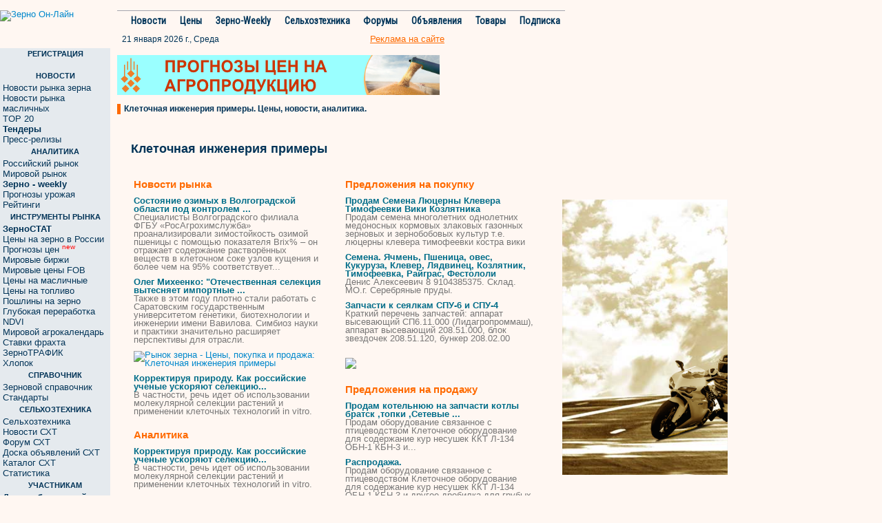

--- FILE ---
content_type: text/html; charset=windows-1251
request_url: https://www.zol.ru/kletochnaya-inzheneriya-primery.htm
body_size: 10307
content:
<!DOCTYPE html>
<html lang="ru" ng-app="mainApp">
    <head>
        

<meta name="keywords" content="Клеточная инженерия примеры цена куплю продам" />

<meta name="description" content="Клеточная инженерия примеры: цены на рынке, новости, аналитика, покупка и продажа.">

<meta property="og:image" content="https://zol.ru/images/logo-zol.png" />
<link rel="image_src" href="https://zol.ru/images/logo-zol.png" />

<link rel="stylesheet" href="https://fonts.googleapis.com/css?family=Roboto|Roboto+Condensed|Ubuntu" />
<link rel="stylesheet" href="/bootstrap/css/bootstrap.min.css?1768954641" />

<link rel="stylesheet" href="/css/styles.css?1768954641" />

<title>Клеточная инженерия примеры. Цены, новости, аналитика.</title>


<script type='text/javascript' src='/jquery/jquery-1.9.1.min.js?1768954641'>
    <!--
    //-->
</script>
<script type='text/javascript' src='/jquery/jquery-ui-1.8.2.js?1768954641'>
    <!--
    //-->
</script>
<script type='text/javascript' src='/bootstrap/js/bootstrap.min.js?1768954641'>
</script>

<script type='text/javascript' src='/jquery/typeahead/typeahead.min.js?1768954641'>
    <!--
    //-->
</script>
<script type='text/javascript' src='/jquery/hogan/hogan-2.0.0.min.js?1768954641'>
    <!--
    //-->
</script>
<script type='text/javascript' src='/javascripts/footer_renderer.js?1768954641'>
    <!--
    //-->
</script>
<script type='text/javascript' src='/javascripts/scroll_right_banner.js?1768954641'>
    <!--
    //-->
</script>
<script type='text/javascript' src='/javascripts/news_open_styles.js?1768954641'>
    <!--
    //-->
</script>
<script type='text/javascript' src='/javascripts/sendemail.js?1768954641'>
    <!--
    //-->
</script>
<script src="/javascripts/angular.js"></script>
<script src="/javascripts/angular-route.min.js"></script>

<script type='text/javascript' src='/jquery/jmenu/js/jMenu.jquery.js'></script>
    <!--
    //-->
<script type="text/javascript" src="https://www.gstatic.com/charts/loader.js"></script>
<script type='text/javascript' src='https://www.zol.ru/noteb/grain.js'></script>    </head>
    <body>
<!-- Global site tag (gtag.js) - Google Analytics -->
<script async src="https://www.googletagmanager.com/gtag/js?id=UA-10006120-3"></script>
<script>
  window.dataLayer = window.dataLayer || [];
  function gtag(){dataLayer.push(arguments);}
  gtag('js', new Date());

  gtag('config', 'UA-10006120-3');
</script>

<!-- Rating@Mail.ru counter -->
<script type="text/javascript">
var _tmr = window._tmr || (window._tmr = []);
_tmr.push({id: "63218", type: "pageView", start: (new Date()).getTime()});
(function (d, w, id) {
  if (d.getElementById(id)) return;
  var ts = d.createElement("script"); ts.type = "text/javascript"; ts.async = true; ts.id = id;
  ts.src = (d.location.protocol == "https:" ? "https:" : "http:") + "//top-fwz1.mail.ru/js/code.js";
  var f = function () {var s = d.getElementsByTagName("script")[0]; s.parentNode.insertBefore(ts, s);};
  if (w.opera == "[object Opera]") { d.addEventListener("DOMContentLoaded", f, false); } else { f(); }
})(document, window, "topmailru-code");
</script><noscript><div>
<img src="//top-fwz1.mail.ru/counter?id=63218;js=na" style="border:0;position:absolute;left:-9999px;" alt="" />
</div></noscript>
<!-- //Rating@Mail.ru counter -->
<!--LiveInternet counter--><script type="text/javascript">
new Image().src = "//counter.yadro.ru/hit;ZOL?r"+
escape(document.referrer)+((typeof(screen)=="undefined")?"":
";s"+screen.width+"*"+screen.height+"*"+(screen.colorDepth?
screen.colorDepth:screen.pixelDepth))+";u"+escape(document.URL)+
";"+Math.random();</script><!--/LiveInternet-->
        <div class='container clear_margin_left'>
            <div class='row'>
                <div class='span106'>
                                    </div>
            </div>
             <div class='row'>
                <div class='span106'>
                    <div>
                                            </div>
                </div>
            </div>
            <div class='row'>
                <div class='span106'>
                    <div>
                                             </div>
                </div>
            </div>
            <div class='row'>
                <div class='span106'>
                    <div>
                                             </div>
                </div>
            </div>
            <div class='row'>
                <div class='span106'>
                                    </div>
            </div>
            <div class='row'>
                <div class='span81  border_right_gray_color'>
                    <div class='row'>
                        <div class='span16'>
                            <div class='logo  border_right_gray_color'>
                                <a id='site_logo_url'><img src='/images/demo_logo.svg' style="width: 160px;height:47px;" alt='Зерно Он-Лайн'></a>
                            </div>
                        </div>
                        <div class='span65'>
                            <div class='top_menu border_top_gray_color border_right_gray_color span65' id='top_menu'></div>
                            <div class='top_menu_under border_right_gray_color span65'>
                                <div class='span52 today_row'><div class='normal_text'>21 января 2026 г., Среда</div></div>
                                <div class='top_menu_advertisement'>
                                    <a class='always_underline normal_ref_color normal_text' id="site_reklam_url">Реклама на сайте</a>
                                </div>
                            </div>
                        </div>
                    </div>
                    <div class='row main_row'>
                        <div class='span16 left_column'>
                            <div class='border_right_gray_color left_menu'>
                                
<div class='heading'> РЕГИСТРАЦИЯ </div>
<div class='area normal_text login_form' style="margin-top:4px;"> 
    
    <div id='sso_render_to'> </div>
    <script type="text/javascript">
    jQuery(document).ready(function() {
    /* console.log('jQuery version:', jQuery().jquery);
    console.log('jQuery ajax:', jQuery.ajax); */
    /* www2.zol.ru sso-client view.request */
    var url = 'https://reg.bizon.ru/remote/auth?callback=?&http_referer='+'www.zol.ru'+'&nologin=0&html=';
    /* jQuery.getJSON(url, function(json) {
	    console.log(json);
    }); */
    var ajax_result = jQuery.ajax({
        url: url,
        type: 'GET',
        dataType: 'html',
        xhrFields: {
            withCredentials: true
        },
        success: function (script) {
            eval(script);
        }
    });
    /* console.log('jQuery ajax result:', ajax_result); */
    /* ajax_result.done(function (script) {
        eval(script);
    }); */
});
    </script>
</div>
    <div class='heading'> НОВОСТИ </div>
    <div class='area'>
        <ul class='nav nav-list' id='left_menu_news'>
                    </ul>
                <div class='pad'>&nbsp;</div>
    </div>
    <div class='heading'> АНАЛИТИКА </div>
    <div class='area'>
        <ul class='nav nav-list' id='left_menu_review'>
                    </ul>
                <div class='pad'>&nbsp;</div>
    </div>
    <div class='heading'> ИНСТРУМЕНТЫ РЫНКА </div>
    <div class='area'>
        <ul class='nav nav-list' id='left_menu_instruments'>
                    </ul>
                <div class='pad'>&nbsp;</div>
    </div>
    <div class='heading'> СПРАВОЧНИК </div>
    <div class='area'>
        <ul class='nav nav-list' id='left_menu_dict'>
                    </ul>
                <div class='pad'>&nbsp;</div>
    </div>
    <div class='heading'> СЕЛЬХОЗТЕХНИКА </div>
    <div class='area'>
        <ul class='nav nav-list' id='left_menu_technika'>
                    </ul>
                <div class='pad'>&nbsp;</div>
    </div>
    <div class='heading'> УЧАСТНИКАМ </div>
    <div class='area'>
        <ul class='nav nav-list' id='left_menu_forpartners'>
                    </ul>
                <div class='pad'>&nbsp;</div>
    </div>
    <div class='heading'> СЕРВИС </div>
    <div class='area'>
        <ul class='nav nav-list' id='left_menu_service'>
                    </ul>
                <div class='pad'>&nbsp;</div>
    </div>

 <div class='heading'> ПОИСК ПО САЙТУ</div>
    <div style="font-family: Tahoma,sans-serif; font-size:11px;padding-top:2px;">  
        <form method="GET" action="/search/search.php">
        <center>Введите слово или фразу:
        <input type="text" style="width:130px;margin-top:5px;" value="" maxlength="40" size="14" name="word"><br>

        Искать в разделе:
        <select name="category" style="font-size: 11px;margin-top:5px;width:130px;">
            <option value="all" selected="">Все разделы</option>
            <option value="board_all">Доска объявлений</option>
            <option value="board_spros">&nbsp;&nbsp;&nbsp;Спрос</option>
            <option value="board_predlojenie">&nbsp;&nbsp;&nbsp;Предложение</option>
            <option value="board_else">&nbsp;&nbsp;&nbsp;Прочее</option>
            <option value="news">Новости</option>
            <option value="zol_spravocnik">Зерновой справочник</option>
            <option value="zol_rinok_obzor">Обзоры рынка зерна</option>
        </select>
        </center>
        <br>
        <center><input type="submit" value="Найти" style="border: 0px;background-color:#ec940d; color:#ffffff;width:70px;"></center>
        <br>
        <input type="hidden" value="0" name="o">
        <input type="hidden" value="wrd" name="wm">

        <input type="hidden" value="04AA" name="wf">
        <input type="hidden" value="" name="type">
        <input type="hidden" value="1" name="sp">
        <input type="hidden" value="1" name="sy">
        </form>
    </div>

<div class='small_banners'>
</div>
<script type='text/javascript'>
    ((function($){
        
        $(function(){
                            $.ajax('/?module=ajax_around&type=left_menu&left_menu=news', {
                    success: function(data, status, xhr) {
                        $('#left_menu_news')[0].innerHTML = data;
                    }
                });
                            $.ajax('/?module=ajax_around&type=left_menu&left_menu=review', {
                    success: function(data, status, xhr) {
                        $('#left_menu_review')[0].innerHTML = data;
                    }
                });
                            $.ajax('/?module=ajax_around&type=left_menu&left_menu=instruments', {
                    success: function(data, status, xhr) {
                        $('#left_menu_instruments')[0].innerHTML = data;
                    }
                });
                            $.ajax('/?module=ajax_around&type=left_menu&left_menu=dict', {
                    success: function(data, status, xhr) {
                        $('#left_menu_dict')[0].innerHTML = data;
                    }
                });
                            $.ajax('/?module=ajax_around&type=left_menu&left_menu=technika', {
                    success: function(data, status, xhr) {
                        $('#left_menu_technika')[0].innerHTML = data;
                    }
                });
                            $.ajax('/?module=ajax_around&type=left_menu&left_menu=forpartners', {
                    success: function(data, status, xhr) {
                        $('#left_menu_forpartners')[0].innerHTML = data;
                    }
                });
                            $.ajax('/?module=ajax_around&type=left_menu&left_menu=service', {
                    success: function(data, status, xhr) {
                        $('#left_menu_service')[0].innerHTML = data;
                    }
                });
                    });
    })(jQuery));
</script>                            </div>
                        </div>
                        <div class='span65 central_area'>
                            <div class='central_main_column'>
                                                                      <div id="banner_inner_up_1">
                                         <div ng-include="'/?module=banners&zone_name=inner_up_1'"></div>
                                    </div>
                                                                                                                                      <div class='central_block central_block_table'>
                                    <div class='header'>
                                        <div class='orange_stick'> &nbsp; </div>
                                        <div class='title'> Клеточная инженерия примеры. Цены, новости, аналитика. </div>
                                        <div class='right_title'></div>
                                    </div>
                                    <div class='content'>
                                        
<div class='row normal_text search_pages_generator'>
    
    <div class='row'>
        <center>
<script language='JavaScript' type='text/javascript' src='https://www.zol.ru/noteb/grain.js'></script>
<script language='JavaScript' type='text/javascript'>
<!--
   if (!document.phpAds_used) document.phpAds_used = ',';
   phpAds_random = new String (Math.random()); phpAds_random = phpAds_random.substring(2,11);
   
   document.write ("<" + "script language='JavaScript' type='text/javascript' src='");
   document.write ("https://www.zol.ru/noteb/adjs.php?n=" + phpAds_random);
   document.write ("&amp;what=zone:394");
   document.write ("&amp;exclude=" + document.phpAds_used);
   if (document.referrer)
      document.write ("&amp;referer=" + escape(document.referrer));
   document.write ("'><" + "/script>");
//-->
</script><noscript><a href='https://www.zol.ru/noteb/adclick.php?n=a27c3521' target='_blank'><img src='https://www.zol.ru/noteb/adview.php?what=zone:394&amp;n=a27c3521' border='0' alt=''></a></noscript>
        </center>
    </div>
    
    <div class='phrase_query'>
        <h1 style="font-size: 18px;">Клеточная инженерия примеры</h1>
    </div>
    
    <table cellpadding="4">
    	<tr>
    		<td valign="top">
                <div class='search_category'><h2 style="color: #ff6a00;font-size: 15px;font-weight: 800;line-height: 16px;">Новости рынка</h2></div><div class='search_result'><!-- <div id='search_result_1'> </div> --><a class='never_underline bold light_blue' href=http://www.zol.ru/n/40623 target='_blank'>Состояние озимых в Волгоградской области под контролем ...</a><p class='clear_strict'>Специалисты Волгоградского филиала ФГБУ «РосАгрохимслужба» проанализировали зимостойкость озимой пшеницы с помощью показателя Brix% – он отражает содержание растворённых веществ в <span class="strict">клеточном</span> соке узлов кущения и более чем на 95% соответствует...</p></div><div class='search_result'><!-- <div id='search_result_2'> </div> --><a class='never_underline bold light_blue' href=http://www.zol.ru/n/405ca target='_blank'>Олег Михеенко: "Отечественная селекция вытесняет импортные ...</a><p class='clear_strict'>Также в этом году плотно стали работать с Саратовским государственным университетом генетики, биотехнологии и <span class="strict">инженерии</span> имени Вавилова. Симбиоз науки и практики значительно расширяет перспективы для отрасли. </p></div><a href='http://doska.zol.ru/'><img src='images/search_pages/selskoe-khozyajstvo.jpg' border='' style='margin-bottom:10px;' alt='Рынок зерна - Цены, покупка и продажа: Клеточная инженерия примеры' title='Клеточная инженерия примеры:Спрос и предложение'></a><div class='search_result'><!-- <div id='search_result_3'> </div> --><a class='never_underline bold light_blue' href=http://www.zol.ru/n/3fe2d target='_blank'>Корректируя природу. Как российские ученые ускоряют селекцию...</a><p class='clear_strict'>В частности, речь идет об использовании молекулярной селекции растений и применении <span class="strict">клеточных</span> технологий in vitro. </p></div>                 
                <div class='search_category'><h2 style="color: #ff6a00;font-size: 15px;font-weight: 800;line-height: 16px;">Аналитика</h2></div><div class='search_result'><!-- <div id='search_result_4'> </div> --><a class='never_underline bold light_blue' href=https://www.zol.ru/review/korrektiruya-prirodu-kak-rossijskie-uchenye-uskoryayut-selektsiyu-i-zachem-im-geneticheskoe-redaktirovanie-rastenij-261677 target='_blank'>Корректируя природу. Как российские ученые ускоряют селекцию...</a><p class='clear_strict'>В частности, речь идет об использовании молекулярной селекции растений и применении <span class="strict">клеточных</span> технологий in vitro. </p></div><div class='search_result'><!-- <div id='search_result_5'> </div> --><a class='never_underline bold light_blue' href=https://www.zol.ru/review/itogi-goda-v-selektsii-i-semenovodstve-2024-kak-izmenilas-dolya-vyseva-rossijskikh-semyan-252202 target='_blank'>Итоги года в селекции и семеноводстве — 2024. Как изменилась...</a><p class='clear_strict'>Также в Адыгее начато строительство агробиотехнопарка RUSEED стоимостью 900 млн рублей, который займется генетической <span class="strict">инженерией</span>, цифровым фенотипированием и агрохимическими исследованиями. </p></div><div class='search_result'><!-- <div id='search_result_6'> </div> --><a class='never_underline bold light_blue' href=https://www.zol.ru/review/alternativnoe-prodovolstvie-mozhet-pomoch-nakormit-chelovechestvo-v-2050-godu-mirovomu-apk-predstoit-nakormit-10-mlrd-chelovek-233653 target='_blank'>Альтернативное продовольствие может помочь накормить ...</a><p class='clear_strict'>Так, созданием <span class="strict">клеточного</span> мяса занимается компания steMeat. Ее основатель Данил Маклаков говорит, что сегодня из 1 г клеток за два дня можно вырастить 400 г мяса. Причем не только из мышечных клеток. </p></div>              
                <div class='search_category'><h2 style="color: #ff6a00;font-size: 15px;font-weight: 800;line-height: 16px;">Информация</h2></div><div class='search_result'><a class='never_underline bold light_blue' href=/klub-organicheskogo-zemledeliya-volgograd.htm target='_blank'>Клуб органического земледелия Волгоград</a><p class='clear_strict'>Татарстан. Аграрии планируют переходить на возделывание ...<br>Краснодарский край. Уборку озимого ячменя начали хозяйства ...<br>Волгоградская область. Жара уничтожила треть засеянных ...<br></p></div><div class='search_result'><a class='never_underline bold light_blue' href=/kletki-i-oborudovanie-dlya-perepelinoj-fermy.htm target='_blank'>Клетки и оборудование для перепелиной фермы</a><p class='clear_strict'>Ульяновская <span class="strict">ферма</span> застраховала урожай в Росно <br>Самара: В облправительстве обсудили ситуацию на рынке зерна <br>В Самарской области решают проблемы сбыта зерна <br></p></div>                
                <div class='search_category'><h2 style="color: #ff6a00;font-size: 15px;font-weight: 800;line-height: 16px;">Предложения на поставку продукции, цены</h2></div><div class='search_result'><!-- <div id='search_result_13'> </div> --><a class='never_underline bold light_blue' href=https://voronezh.zol.ru/Pokupka/Kuplyu-bis-150-novyj-ili-bu-v-khoroshem-sostoyanii_Kuplu_udobreniya_6955605.html target='_blank'>Куплю бис 150 новый или бу в хорошем состоянии </a><p class='clear_strict'>Продам оборудование связанное с птицеводством Нипеля для поения птицы нержавейка новые б/у с трубой и без. <span class="strict">Клеточное</span> оборудование для содержание кур несушек ККТ Л-134 ОБН-1 КБН-3 и другое дробилка для грубых кормов Волгарь дробилка для зерновых...</p></div><div class='search_result'><!-- <div id='search_result_14'> </div> --><a class='never_underline bold light_blue' href=https://voronezh.zol.ru/Pokupka/Kuplyu-bis-150-novyj-ili-bu-v-khoroshem-sostoyanii_Kuplu_udobreniya_6945477.html target='_blank'>Куплю бис 150 новый или бу в хорошем состоянии </a><p class='clear_strict'>Продам оборудование связанное с птицеводством Нипеля для поения птицы нержавейка новые б/у с трубой и без. <span class="strict">Клеточное</span> оборудование для содержание кур несушек ККТ Л-134 ОБН-1 КБН-3 и другое дробилка для грубых кормов Волгарь дробилка для зерновых...</p></div><div class='search_result'><!-- <div id='search_result_15'> </div> --><a class='never_underline bold light_blue' href=https://voronezh.zol.ru/Pokupka/Kuplyu-bis-150-novyj-ili-bu-v-khoroshem-sostoyanii_Kuplu_udobreniya_6936555.html target='_blank'>Куплю бис 150 новый или бу в хорошем состоянии </a><p class='clear_strict'>Продам оборудование связанное с птицеводством Нипеля для поения птицы нержавейка новые б/у с трубой и без. <span class="strict">Клеточное</span> оборудование для содержание кур несушек ККТ Л-134 ОБН-1 КБН-3 и другое дробилка для грубых кормов Волгарь дробилка для зерновых...</p></div>                <div class='search_category'><h2 style="color: #ff6a00;font-size: 15px;font-weight: 800;line-height: 16px;">Спрос на продукцию, цены</h2></div><div class='search_result'><!-- <div id='search_result_16'> </div> --><a class='never_underline bold light_blue' href=https://voronezh.zol.ru/Prodazha/Prodam-kotelnyuyu-na-zapchasti-kotly-bratsk-topki-setevye-nasosy-55-kv-armatura-goreki-gaz_Prodam_3695729.html target='_blank'>Продам котельнюю на запчасти котлы братск ,топки ,Сетевые ...</a><p class='clear_strict'>Продам оборудование связанное с птицеводством <span class="strict">Клеточное</span> оборудование для содержание кур несушек ККТ Л-134 ОБН-1 КБН-3 и...</p></div><div class='search_result'><!-- <div id='search_result_17'> </div> --><a class='never_underline bold light_blue' href=https://voronezh.zol.ru/Prodazha/Prodam-furazh-35t-grechikhi-75-25podsolnukh_Prodam_3695728.html target='_blank'>Продам фураж 35т Гречихи 75 25подсолнух. </a><p class='clear_strict'>Распродажа. Продам оборудование связанное с птицеводством <span class="strict">Клеточное</span> оборудование для содержание кур несушек ККТ Л-134 ОБН-1 КБН-3 и другое дробилка для...</p></div><div class='search_result'><!-- <div id='search_result_18'> </div> --><a class='never_underline bold light_blue' href=https://voronezh.zol.ru/Prodazha/Prodam-pervaya-repr-devyatka-20-t-na-semena_Prodam_semena_3695726.html target='_blank'>Продам Первая репр. девятка 20 т.на семена. </a><p class='clear_strict'>Продам оборудование связанное с птицеводством <span class="strict">Клеточное</span> оборудование для содержание кур несушек ККТ Л-134 ОБН-1 КБН-3 и другое дробилка для грубых кормов Волгарь...</p></div>    		</td>
    		<td valign="top">
                <div class='search_category'><h2 style="color: #ff6a00;font-size: 15px;font-weight: 800;line-height: 16px;">Предложения на покупку</h2></div><div class='search_result'><!-- <div id='search_result_7'> </div> --><a class='never_underline bold light_blue' href=http://saransk.zol.ru/Prodazha/Prodam-semena-lyutserny-klevera-timofeevki-viki_Prodam_semena_9424482.html target='_blank'>Продам Семена Люцерны Клевера Тимофеевки Вики Козлятника</a><p class='clear_strict'>Продам семена многолетних однолетних медоносных кормовых злаковых газонных зерновых и зернобобовых культур т.е. люцерны клевера тимофеевки костра вики</p></div><div class='search_result'><!-- <div id='search_result_8'> </div> --><a class='never_underline bold light_blue' href=http://moskva.zol.ru/Prodazha/Semena-yachmen-pshenitsa-oves-kukuruza-klever-lyadvinets-kozlyatnik-timofeevka-rajgras_Prodam_semena_8766468.html target='_blank'>Семена. Ячмень, Пшеница, овес, Кукуруза, Клевер, Лядвинец, Козлятник, Тимофеевка, Райграс, Фестололи</a><p class='clear_strict'>Денис Алексеевич 8 9104385375. Склад. МО.г. Серебряные пруды.</p></div><div class='search_result'><!-- <div id='search_result_9'> </div> --><a class='never_underline bold light_blue' href=http://cfo.zol.ru/Prodazha/Zapchasti-k-seyalkam-spu-6-i-spu-4_Prodam_semena_8260810.html target='_blank'>Запчасти к сеялкам СПУ-6 и СПУ-4</a><p class='clear_strict'>Краткий перечень запчастей: аппарат высевающий СП6.11.000 (Лидагропроммаш), аппарат высевающий 208.51.000, блок звездочек 208.51.120, бункер 208.02.00</p></div>                <div> &nbsp; </div>    
                <img src="/images/search_pages/edinaya_baza4.jpg" usemap="#Map" border="0" />
                <map name="Map" id="Map">
                    <area shape="rect" target='_blank' coords="11,121,119,145" href="https://doska.zol.ru/?module=append" alt="Добавить" />
                    <area shape="rect" target='_blank' coords="0,0,281,169" href="https://doska.zol.ru/" alt="Просмотреть" />
                </map>
                <div> &nbsp; </div>    
                <div class='search_category'><h2 style="color: #ff6a00;font-size: 15px;font-weight: 800;line-height: 16px;">Предложения на продажу</h2></div><div class='search_result'><!-- <div id='search_result_10'> </div> --><a class='never_underline bold light_blue' href=https://voronezh.zol.ru/Prodazha/Prodam-kotelnyuyu-na-zapchasti-kotly-bratsk-topki-setevye-nasosy-55-kv-armatura-goreki-gaz_Prodam_selkhoztekhnika_3697670.html target='_blank'>Продам котельнюю на запчасти котлы братск ,топки ,Сетевые ...</a><p class='clear_strict'>Продам оборудование связанное с птицеводством <span class="strict">Клеточное</span> оборудование для содержание кур несушек ККТ Л-134 ОБН-1 КБН-3 и...</p></div><div class='search_result'><!-- <div id='search_result_11'> </div> --><a class='never_underline bold light_blue' href=https://voronezh.zol.ru/Prodazha/Rasprodazha_Prodam_selkhoztekhnika_3697666.html target='_blank'>Распродажа. </a><p class='clear_strict'>Продам оборудование связанное с птицеводством <span class="strict">Клеточное</span> оборудование для содержание кур несушек ККТ Л-134 ОБН-1 КБН-3 и другое дробилка для грубых кормов Волгарь дробилка для зерновых реверсивная производительностью 30-40 тон (зависит откультуры...</p></div><div class='search_result'><!-- <div id='search_result_12'> </div> --><a class='never_underline bold light_blue' href=https://voronezh.zol.ru/Prodazha/Prodam-grechikhu-250-tonn_Prodam_3697668.html target='_blank'>Продам гречиху 250 тонн </a><p class='clear_strict'>Продам гречиху 250 тонн продам гречиху Распродажа. Продам оборудование связанное с птицеводством <span class="strict">Клеточное</span> оборудование для содержание кур несушек ККТ Л-134 ОБН-1 КБН-3 и другое дробилка для грубых кормов Волгарь дробилка для зерновых...</p></div>                <div class='search_category'><h2 style="color: #ff6a00;font-size: 15px;font-weight: 800;line-height: 16px;">Каталог организаций</h2></div><div class='search_result'><!-- <div id='search_result_19'> </div> --><a class='never_underline bold light_blue' href=http://www.zol.ru/catalogue/show.php?id=46362 target='_blank'>Торговый Дом Пятигорсксельмаш-Дон </a><p class=''>Полная информация: Инкубаторы, <span class="strict">Клеточное</span> оборудование, напольное оборудование, Все необходимое оборудование для Птицефабрик, Металическая мебель, Стеллажи. ИНН: 3435051013/343501001. Почтовый адрес: 404112 Россия, Ростовская область. </p></div><div class='search_result'><!-- <div id='search_result_20'> </div> --><a class='never_underline bold light_blue' href=http://www.zol.ru/catalogue/show.php?id=39893 target='_blank'>Агроживмаш-технология </a><p class=''>...ТШ-2-7.000 для птицеводства и свиноводства. -Запасные части к ЗСК и <span class="strict">клеточным</span> батареям. -Бункера сухих кормов БСК-10, транспортер универсальный ТУУ-2. -Высокотемпературные пастеризационно-охладительные установки (пастеризаторы) типа ПМР-0,2ВТ </p></div>                                <div class='search_category'><h2 style="color: #ff6a00;font-size: 15px;font-weight: 800;line-height: 16px;">ГОСТы, ТУ, стандарты</h2></div><div class='search_result'><!-- <div id='search_result_21'> </div> --><a class='never_underline bold light_blue' href=http://gostbank.metaltorg.ru/gost/10611/ target='_blank'>Стружка древесная. Технические условия </a><p class='clear_strict'>...применения) - Настоящий стандарт распространяется на древесную стружку, предназначенную для упаковывания продовольственных и промышленных товаров, изготовления фибролитовых плит, а также для подстилки при <span class="strict">клеточном</span> содержании пушных зверей. </p></div><div class='search_result'><!-- <div id='search_result_22'> </div> --><a class='never_underline bold light_blue' href=http://gostbank.metaltorg.ru/gost/12821/ target='_blank'>Среды питательные для ветеринарных целей. Методы ...</a><p class='clear_strict'>Ключевые слова - питательная среда;методы испытаний;биологические методы;ростовые свойства;интенсивность роста;токсичность;цитотоксичность;тест-штаммы микроорганизмов;тест-культуры тканей;<span class="strict">клеточные</span> линии. </p></div><div class='search_result'><!-- <div id='search_result_23'> </div> --><a class='never_underline bold light_blue' href=http://gostbank.metaltorg.ru/gost/15526/ target='_blank'>... односедельные, двухседельные и <span class="strict">клеточные</span>. Основные...</a><p class='clear_strict'>Аннотация (область применения) - Настоящий стандарт распространяется на клапаны регулирующие односедельные, двухседельные и <span class="strict">клеточные</span> для систем автоматического регулирования технологических процессов, изготавливаемые с пневматическими и...</p></div>    		</td>
    	</tr>
    </table>
</div>

<script type='text/javascript'>
var wordlist = 'Сельское хозяйство';
    <!--
    (function($){
        $(function() {
            $.ajax('/kletochnaya-inzheneriya-primery.htm?urls', {
                success: function(data, status, xhr) {

                    var p, len, item;
                    for (p = 0, len = data.length; 
                        p < len; p++) 
                    {
                        item = data[p];
                        try {
                            $('#search_result_' + item.id)[0].innerHTML = 
                                    "<a class='never_underline bold light_blue' href='" + item.url + 
                                    "' target='_blank'>" + item.title + "</a>"; 
                        } catch (e) {
                            
                        }
                    }
                }
            });
        });
    })(jQuery);
    //-->
</script>
                                    </div>
                                </div>
                                <div style="clear: both"></div>
                                <div class='central_top_banner'>
                                    <table border='0' width='100%'>
                                        <tr>
                                            <td>
                                            <div style="width:300px;height:300px;"><!-- Yandex.RTB R-A-249048-3 -->
<div id="yandex_rtb_R-A-249048-3"></div>
<script type="text/javascript">
    (function(w, d, n, s, t) {
        w[n] = w[n] || [];
        w[n].push(function() {
            Ya.Context.AdvManager.render({
                blockId: "R-A-249048-3",
                renderTo: "yandex_rtb_R-A-249048-3",
                statId: 168,
                async: true
            });
        });
        t = d.getElementsByTagName("script")[0];
        s = d.createElement("script");
        s.type = "text/javascript";
        s.src = "//an.yandex.ru/system/context.js";
        s.async = true;
        t.parentNode.insertBefore(s, t);
    })(this, this.document, "yandexContextAsyncCallbacks");
</script></div>                                            </td>
                                            <td>
                                                                                        </td>
                                        </tr>
                                    </table>
                                </div>
                            </div>
                        </div>
                    </div>
                    <div class='row'>
                        <div class='span81'>
                            <div style="clear: both"></div>
                            <div style='margin-left: 10px;padding-bottom:20px;'>
                                Установите мобильное приложение Зерно Он-Лайн:
                                <a href="javascript:void(0);" onclick="open_pr_link('https://play.google.com/store/apps/details?id=ru.bizon.zolru');"><img width="100" src="https://doska.zol.ru/images/google-play-badge.svg" border="0" align="middle"></a>
                            </div>

                            <div id='footer'></div>
                        </div>
                    </div>
                </div>
            </div>
        </div>
        <div id='right_banner'>
                            <div id="banner_inner_skyscraper_1">
                   <div ng-include="'/?module=banners&zone_name=inner_skyscraper_1'"></div>
               </div>
            <div style="width:240px;height:400px;overflow:hidden;"><script language='JavaScript' type='text/javascript' src='https://www.zol.ru/noteb/grain.js'></script>
<script language='JavaScript' type='text/javascript'>
<!--
   if (!document.phpAds_used) document.phpAds_used = ',';
   phpAds_random = new String (Math.random()); phpAds_random = phpAds_random.substring(2,11);
   
   document.write ("<" + "script language='JavaScript' type='text/javascript' src='");
   document.write ("https://www.zol.ru/noteb/adjs.php?n=" + phpAds_random);
   document.write ("&what=zone:392");
   document.write ("&exclude=" + document.phpAds_used);
   if (document.referrer)
      document.write ("&referer=" + escape(document.referrer));
   document.write ("'><" + "/script>");
//-->
</script><noscript><a href='https://www.zol.ru/noteb/adclick.php?n=a2f4bb5d' target='_blank'><img src='https://www.zol.ru/noteb/adview.php?what=zone:392&n=a2f4bb5d' border='0' alt=''></a></noscript></div>        </div>
         <script type='text/javascript'>
            ((function($){
                //var topshift = 285 + jQuery('div.top_menu').position().top;
                var topshift = jQuery('.top_menu').offset().top;
                $(function(){

                    $.ajax('/?module=ajax_around&type=top_menu', {
                        success: function(data, status, xhr) {
                            $('#top_menu')[0].innerHTML = data;
                        }
                    });
                    
                    scroll_right_banner(topshift);
                    scroll_right_banner(285);
                    footer_renderer.generate_hidden_liveinternet_counter = true;
                    footer_renderer.render();
                    $('#site_reklam_url')[0].href = '/advertisement/banner.php';
                    $('#site_logo_url')[0].href = '/';
                    window.onscroll = function () {
                        scroll_right_banner(topshift);
                        scroll_right_banner(285);
                    }
                    var no_skyscraper = true;
                    $('*[name=skyscraper]').each(function(idx, element){
                        if ($(element).html() && $(element).html().length > 0) {
                            no_skyscraper = false;
                        }
                    });
                    if (no_skyscraper) {
                        $('#yandex_skyscraper').css({display: 'block'});
                    }
                });
            })(jQuery));
        </script>
        <script src='/javascripts/application.js'></script>
        <div class='row'></div>                <script type="text/javascript">
    jQuery(document).ready(function(){
            max = 1500;
            min = 500;
            timeInterval = (Math.floor(Math.random() * (max - min)) + min) * 1000;
            setTimeout('document.location.href=document.location.href', timeInterval );
    });
</script>    </body>
</html>


--- FILE ---
content_type: text/html; charset=windows-1251
request_url: https://www.zol.ru/?module=banners&zone_name=inner_up_1
body_size: 804
content:
<a href='https://www.zol.ru/prognoz/' target='_blank'><div style='width:468px; height:60px; border-width:0; position:absolute; display:block; z-index:9999' onMouseOver="show_628eaf20548c3a31aad62f0a1b1a0b1b()" onMouseOut="hide_628eaf20548c3a31aad62f0a1b1a0b1b()"></div><iframe id='b_html5_628eaf20548c3a31aad62f0a1b1a0b1b' src='https://banner.zol.ru/files/3087/index.html?t=1' width='468' height='60' style='border-width:0;'></iframe></a><span id='c_html5_628eaf20548c3a31aad62f0a1b1a0b1b' style='z-index:9999999999;display:none;border-radius:10px;'><a target='_blank' href='https://www.zol.ru/banner_info.php?banner_id=3087'><img width='20' src='https://www.metaltorg.ru/images/ad_icon.png'/></a></span>
            <script>
                function hide_628eaf20548c3a31aad62f0a1b1a0b1b() {
                    setTimeout(function () {
                        document.getElementById('c_html5_628eaf20548c3a31aad62f0a1b1a0b1b').style.display = 'none';
                    }, 2000);
                }
                
                function show_628eaf20548c3a31aad62f0a1b1a0b1b() {
                    let div_b_html5_628eaf20548c3a31aad62f0a1b1a0b1b = document.getElementById('b_html5_628eaf20548c3a31aad62f0a1b1a0b1b');
                    let top_b_html5_628eaf20548c3a31aad62f0a1b1a0b1b = div_b_html5_628eaf20548c3a31aad62f0a1b1a0b1b.getBoundingClientRect().y + window.scrollY;
                    let left_b_html5_628eaf20548c3a31aad62f0a1b1a0b1b = div_b_html5_628eaf20548c3a31aad62f0a1b1a0b1b.getBoundingClientRect().x + div_b_html5_628eaf20548c3a31aad62f0a1b1a0b1b.getBoundingClientRect().width + window.scrollX - 30;
                    let span_c_html5_628eaf20548c3a31aad62f0a1b1a0b1b = document.getElementById('c_html5_628eaf20548c3a31aad62f0a1b1a0b1b');
                    span_c_html5_628eaf20548c3a31aad62f0a1b1a0b1b.style.display = 'block';
                    span_c_html5_628eaf20548c3a31aad62f0a1b1a0b1b.style.position = 'absolute';
                    span_c_html5_628eaf20548c3a31aad62f0a1b1a0b1b.style.left = left_b_html5_628eaf20548c3a31aad62f0a1b1a0b1b + 'px';
                    span_c_html5_628eaf20548c3a31aad62f0a1b1a0b1b.style.top = top_b_html5_628eaf20548c3a31aad62f0a1b1a0b1b + 'px';
                    if ( div_b_html5_628eaf20548c3a31aad62f0a1b1a0b1b.getBoundingClientRect().y < span_c_html5_628eaf20548c3a31aad62f0a1b1a0b1b.getBoundingClientRect().y ) {
                        span_c_html5_628eaf20548c3a31aad62f0a1b1a0b1b.style.top = div_b_html5_628eaf20548c3a31aad62f0a1b1a0b1b.getBoundingClientRect().y + window.scrollY - (span_c_html5_628eaf20548c3a31aad62f0a1b1a0b1b.getBoundingClientRect().y - div_b_html5_628eaf20548c3a31aad62f0a1b1a0b1b.getBoundingClientRect().y) + 'px';
                    }
                    if ( div_b_html5_628eaf20548c3a31aad62f0a1b1a0b1b.getBoundingClientRect().x + div_b_html5_628eaf20548c3a31aad62f0a1b1a0b1b.getBoundingClientRect().width < span_c_html5_628eaf20548c3a31aad62f0a1b1a0b1b.getBoundingClientRect().x ) {
                        left_b_html5_628eaf20548c3a31aad62f0a1b1a0b1b -= div_b_html5_628eaf20548c3a31aad62f0a1b1a0b1b.getBoundingClientRect().x
                        span_c_html5_628eaf20548c3a31aad62f0a1b1a0b1b.style.left = left_b_html5_628eaf20548c3a31aad62f0a1b1a0b1b + 'px';
                    }
                    span_c_html5_628eaf20548c3a31aad62f0a1b1a0b1b.style.padding = '5px';
                }
            </script>
        <div id="beacon_3087" style="position: absolute; left: 0px; top: 0px; visibility: hidden;"><img src='https://www.zol.ru/noteb/adlog.php?bannerid=3087&amp;clientid=989&amp;zoneid=20&amp;source=&amp;block=0&amp;capping=0&amp;cb=91f7c6a4ede0e927964cebf15c04504b' width='0' height='0' alt='' style='width: 0px; height: 0px;'></div>

--- FILE ---
content_type: text/html; charset=windows-1251
request_url: https://www.zol.ru/?module=banners&zone_name=inner_skyscraper_1
body_size: 826
content:
<a href='https://www.zol.ru/noteb/adclick.php?bannerid=3047&amp;zoneid=21&amp;source=&amp;dest=https%3A%2F%2Fwww.zol.ru%2Freview%2Fweekly%2F' target='_blank'><div style='width:240px; height:400px; border-width:0; position:absolute; display:block; z-index:9999' onMouseOver="show_ee281500833bbbf59408f0baff0c92e0()" onMouseOut="hide_ee281500833bbbf59408f0baff0c92e0()"></div><iframe id='b_html5_ee281500833bbbf59408f0baff0c92e0' src='https://banner.zol.ru/files/3047/index.html?t=1' width='240' height='400' style='border-width:0;'></iframe></a><span id='c_html5_ee281500833bbbf59408f0baff0c92e0' style='z-index:9999999999;display:none;border-radius:10px;'><a target='_blank' href='https://www.zol.ru/banner_info.php?banner_id=3047'><img width='20' src='https://www.metaltorg.ru/images/ad_icon.png'/></a></span>
            <script>
                function hide_ee281500833bbbf59408f0baff0c92e0() {
                    setTimeout("document.getElementById('c_html5_ee281500833bbbf59408f0baff0c92e0').style.display = 'none'", 2000);
                }
                function show_ee281500833bbbf59408f0baff0c92e0() {
                    let div_b_html5_ee281500833bbbf59408f0baff0c92e0 = document.getElementById('b_html5_ee281500833bbbf59408f0baff0c92e0');
                    let top_b_html5_ee281500833bbbf59408f0baff0c92e0 = div_b_html5_ee281500833bbbf59408f0baff0c92e0.getBoundingClientRect().y + window.scrollY;
                    let left_b_html5_ee281500833bbbf59408f0baff0c92e0 = div_b_html5_ee281500833bbbf59408f0baff0c92e0.getBoundingClientRect().x + div_b_html5_ee281500833bbbf59408f0baff0c92e0.getBoundingClientRect().width + window.scrollX - 30;
                    let span_c_html5_ee281500833bbbf59408f0baff0c92e0 = document.getElementById('c_html5_ee281500833bbbf59408f0baff0c92e0');
                    span_c_html5_ee281500833bbbf59408f0baff0c92e0.style.display = 'block';
                    span_c_html5_ee281500833bbbf59408f0baff0c92e0.style.position = 'absolute';
                    span_c_html5_ee281500833bbbf59408f0baff0c92e0.style.left = left_b_html5_ee281500833bbbf59408f0baff0c92e0 + 'px';
                    span_c_html5_ee281500833bbbf59408f0baff0c92e0.style.top = top_b_html5_ee281500833bbbf59408f0baff0c92e0 + 'px';
                    if ( div_b_html5_ee281500833bbbf59408f0baff0c92e0.getBoundingClientRect().y < span_c_html5_ee281500833bbbf59408f0baff0c92e0.getBoundingClientRect().y ) {
                        span_c_html5_ee281500833bbbf59408f0baff0c92e0.style.top = div_b_html5_ee281500833bbbf59408f0baff0c92e0.getBoundingClientRect().y + window.scrollY - (span_c_html5_ee281500833bbbf59408f0baff0c92e0.getBoundingClientRect().y - div_b_html5_ee281500833bbbf59408f0baff0c92e0.getBoundingClientRect().y) + 'px';
                    }
                    if ( div_b_html5_ee281500833bbbf59408f0baff0c92e0.getBoundingClientRect().x + div_b_html5_ee281500833bbbf59408f0baff0c92e0.getBoundingClientRect().width < span_c_html5_ee281500833bbbf59408f0baff0c92e0.getBoundingClientRect().x ) {
                        left_b_html5_ee281500833bbbf59408f0baff0c92e0 -= div_b_html5_ee281500833bbbf59408f0baff0c92e0.getBoundingClientRect().x
                        span_c_html5_ee281500833bbbf59408f0baff0c92e0.style.left = left_b_html5_ee281500833bbbf59408f0baff0c92e0 + 'px';
                    }
                    span_c_html5_ee281500833bbbf59408f0baff0c92e0.style.padding = '5px';
                }
            </script>
        <div id="beacon_3047" style="position: absolute; left: 0px; top: 0px; visibility: hidden;"><img src='https://www.zol.ru/noteb/adlog.php?bannerid=3047&amp;clientid=1702&amp;zoneid=21&amp;source=&amp;block=0&amp;capping=0&amp;cb=252885050d0d7fa74b36cf1445196cf2' width='0' height='0' alt='' style='width: 0px; height: 0px;'></div>

--- FILE ---
content_type: text/html; charset=windows-1251
request_url: https://www.zol.ru/?module=ajax_around&type=left_menu&left_menu=review
body_size: 99
content:
                <li><a href='/review/russia/' target='_self'>
                    
                Российский рынок
                    
                    
                    </a>
                </li>                <li><a href='/review/world/' target='_self'>
                    
                Мировой рынок
                    
                    
                    </a>
                </li>                <li><a href='/review/weekly/' target='_self'>
                    <b>
                Зерно - weekly
                    </b>
                    
                    </a>
                </li>                <li><a href='/forecast/' target='_self'>
                    
                Прогнозы урожая
                    
                    
                    </a>
                </li>                <li><a href='/review/ratings/' target='_self'>
                    
                Рейтинги
                    
                    
                    </a>
                </li>

--- FILE ---
content_type: text/html; charset=windows-1251
request_url: https://www.zol.ru/?module=ajax_around&type=left_menu&left_menu=technika
body_size: 161
content:
                <li><a href='/technika/' target='_self'>
                    
                Сельхозтехника
                    
                    
                    </a>
                </li>                <li><a href='/news/grain/?keyword_id=62' target='_self'>
                    
                Новости СХТ
                    
                    
                    </a>
                </li>                <li><a href='http://forum.zol.ru/index.php?showforum=6' target='_blank'>
                    
                Форум СХТ
                    
                    
                    </a>
                </li>                <li><a href='/technika/declar/' target='_self'>
                    
                Доска объявлений СХТ
                    
                    
                    </a>
                </li>                <li><a href='/technika/catalog/' target='_self'>
                    
                Каталог СХТ
                    
                    
                    </a>
                </li>                <li><a href='/zernostat/?sym=13' target='_self'>
                    
                Статистика
                    
                    
                    </a>
                </li>